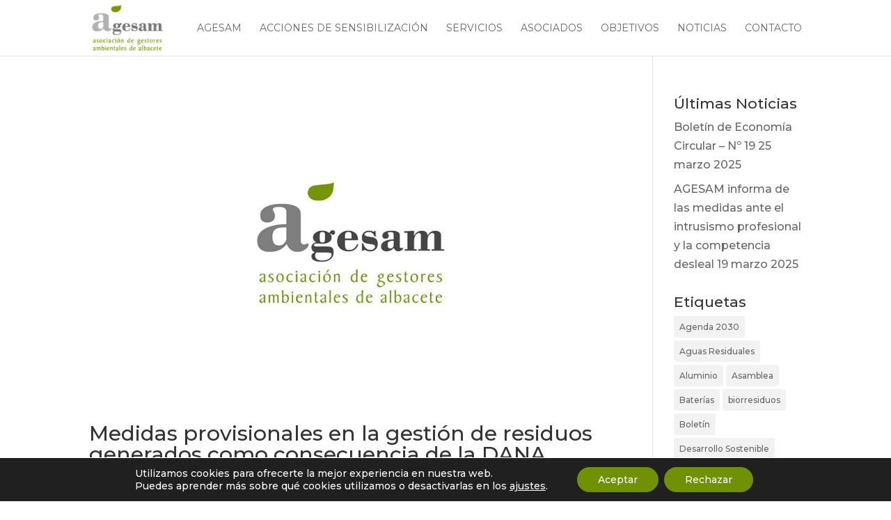

--- FILE ---
content_type: text/css; charset=utf-8
request_url: https://www.agesam.es/wp-content/et-cache/550/et-core-unified-cpt-deferred-550.min.css?ver=1759134193
body_size: 160
content:
.et-db #et-boc .et-l .et_pb_section_0_tb_footer.et_pb_section{padding-top:17px;padding-bottom:0px;background-color:#fafafa!important}.et-db #et-boc .et-l .et_pb_section_0_tb_footer{z-index:10;box-shadow:0px -20px 18px -30px rgba(0,0,0,0.3)}.et-db #et-boc .et-l .et_pb_row_0_tb_footer.et_pb_row{padding-top:21px!important;padding-bottom:0px!important;padding-top:21px;padding-bottom:0px}.et-db #et-boc .et-l .et_pb_text_0_tb_footer{line-height:1.4em;font-size:14px;line-height:1.4em}.et-db #et-boc .et-l .et_pb_image_0_tb_footer .et_pb_image_wrap img{max-height:1000px;width:auto}.et-db #et-boc .et-l .et_pb_image_0_tb_footer{width:100%;max-width:100%;text-align:right;margin-right:0}.et-db #et-boc .et-l .et_pb_text_1_tb_footer.et_pb_text{color:#434442!important}.et-db #et-boc .et-l .et_pb_text_1_tb_footer,.et-db #et-boc .et-l .et_pb_text_2_tb_footer a{font-size:14px}.et-db #et-boc .et-l .et_pb_text_1_tb_footer.et_pb_text a,.et-db #et-boc .et-l .et_pb_text_2_tb_footer.et_pb_text,.et-db #et-boc .et-l .et_pb_text_2_tb_footer.et_pb_text a{color:#709102!important}.et-db #et-boc .et-l .et_pb_social_media_follow_network_0_tb_footer a.icon,.et-db #et-boc .et-l .et_pb_social_media_follow_network_1_tb_footer a.icon{background-color:#709102!important}.et-db #et-boc .et-l .et_pb_image_0_tb_footer.et_pb_module{margin-left:auto!important;margin-right:auto!important}@media only screen and (max-width:980px){.et-db #et-boc .et-l .et_pb_image_0_tb_footer .et_pb_image_wrap img{width:auto}}@media only screen and (max-width:767px){.et-db #et-boc .et-l .et_pb_image_0_tb_footer .et_pb_image_wrap img{width:auto}}